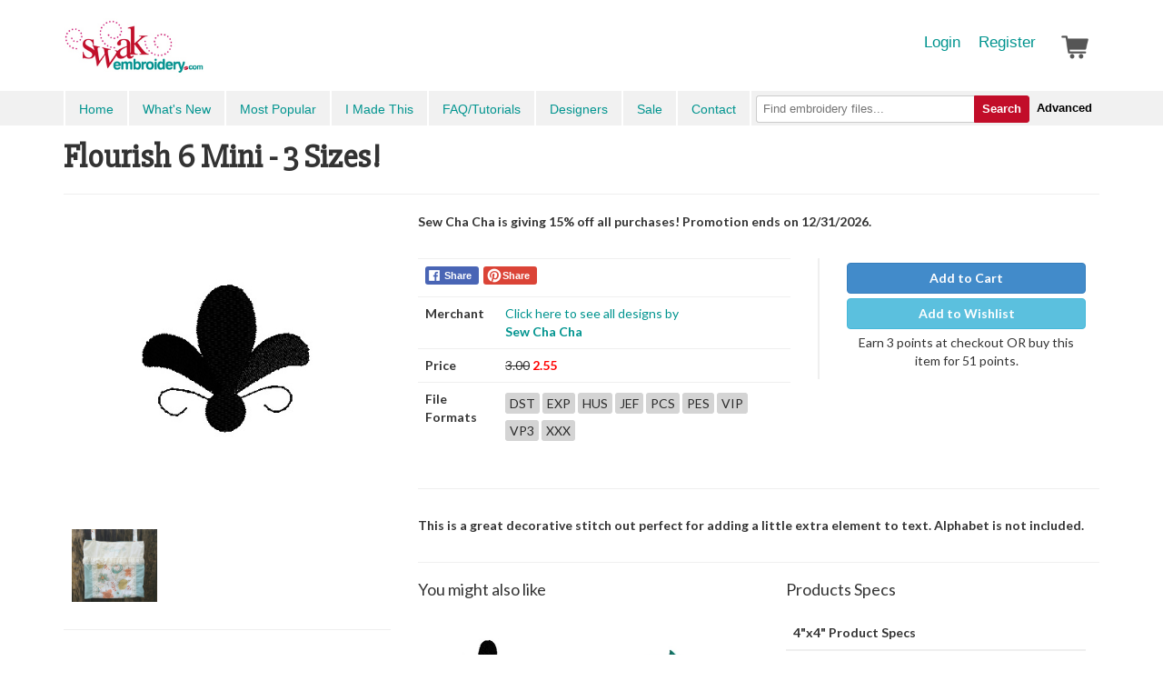

--- FILE ---
content_type: text/html; charset=UTF-8
request_url: https://www.swakembroidery.com/products/0/flourish-6-mini-3-sizes
body_size: 13470
content:
            <!DOCTYPE html>
        <html>
            <head>

                <title>Flourish 6 Mini - 3 Sizes! - Products - SWAK Embroidery</title>
                <meta charset=utf-8>
                <meta name="description" content="This is a great decorative stitch out perfect for adding a little extra element to text. Alphabet is not included.

">
                <meta name="usl-app-id" content="873">


                <script src="//cdnjs.cloudflare.com/ajax/libs/jquery/1.11.2/jquery.min.js"></script>
                <script src="//cdnjs.cloudflare.com/ajax/libs/jquery-ajaxtransport-xdomainrequest/1.0.3/jquery.xdomainrequest.min.js"></script>

                <script defer="defer" src="https://cdnjs.cloudflare.com/ajax/libs/react/15.0.1/react.min.js"></script>
                <script defer="defer" src="https://cdnjs.cloudflare.com/ajax/libs/react/15.0.1/react-dom.min.js"></script>
                <!-- <script type="text/javascript"></script> -->

                                        <link href="/usl-section-css/706/1722260014_1646319353/g/css.css" rel="stylesheet">
                        

                <!--
                <link href="//netdna.bootstrapcdn.com/font-awesome/4.0.3/css/font-awesome.min.css" rel="stylesheet">
                -->
                <link href="//dpdo5ubi614pn.cloudfront.net/_iconfonts/ULicon-styles.css" rel="stylesheet">
                <script type="text/javascript">
                    var xReadyItems = {};

function xPageJsPush() {}
var xVars = {};

function xHtmlEncode(str) {
    return String(str)
        .replace(/&/g, '&amp;')
        .replace(/</g, '&lt;')
        .replace(/>/g, '&gt;')
        .replace(/"/g, '&quot;');
}

(function(e) {
    'use strict';
    var a = function(b, d, c) {
        return 1 === arguments.length ? a.get(b) : a.set(b, d, c);
    };
    a._document = document;
    a._navigator = navigator;
    a.defaults = {
        path: '/'
    };
    a.get = function(b) {
        a._cachedDocumentCookie !== a._document.cookie && a._renewCache();
        return a._cache[b];
    };
    a.set = function(b, d, c) {
        c = a._getExtendedOptions(c);
        c.expires = a._getExpiresDate(d === e ? -1 : c.expires);
        a._document.cookie = a._generateCookieString(b, d, c);
        return a;
    };
    a.expire = function(b, d) {
        return a.set(b, e, d);
    };
    a._getExtendedOptions = function(b) {
        return {
            path: (b && b.path) || a.defaults.path,
            domain: (b && b.domain) || a.defaults.domain,
            expires: (b && b.expires) || a.defaults.expires,
            secure: b && b.secure !== e ? b.secure : a.defaults.secure,
        };
    };
    a._isValidDate = function(b) {
        return (
            '[object Date]' === Object.prototype.toString.call(b) &&
            !isNaN(b.getTime())
        );
    };
    a._getExpiresDate = function(b, d) {
        d = d || new Date();
        switch (typeof b) {
            case 'number':
                b = new Date(d.getTime() + 1e3 * b);
                break;
            case 'string':
                b = new Date(b);
        }
        if (b && !a._isValidDate(b))
            throw Error(
                'expires parameter cannot be converted to a valid Date instance'
            );
        return b;
    };
    a._generateCookieString = function(b, a, c) {
        b = encodeURIComponent(b);
        a = (a + '').replace(/[^!#$&-+\--:<-\[\]-~]/g, encodeURIComponent);
        c = c || {};
        b = b + '=' + a + (c.path ? ';path=' + c.path : '');
        b += c.domain ? ';domain=' + c.domain : '';
        b += c.expires ? ';expires=' + c.expires.toUTCString() : '';
        return (b += c.secure ? ';secure' : '');
    };
    a._getCookieObjectFromString = function(b) {
        var d = {};
        b = b ? b.split('; ') : [];
        for (var c = 0; c < b.length; c++) {
            var f = a._getKeyValuePairFromCookieString(b[c]);
            d[f.key] === e && (d[f.key] = f.value);
        }
        return d;
    };
    a._getKeyValuePairFromCookieString = function(b) {
        var a = b.indexOf('='),
            a = 0 > a ? b.length : a;
        return {
            key: decodeURIComponent(b.substr(0, a)),
            value: decodeURIComponent(b.substr(a + 1)),
        };
    };
    a._renewCache = function() {
        a._cache = a._getCookieObjectFromString(a._document.cookie);
        a._cachedDocumentCookie = a._document.cookie;
    };
    a._areEnabled = function() {
        return '1' === a.set('cookies.js', 1).get('cookies.js');
    };
    a.enabled = a._areEnabled();
    'function' === typeof define && define.amd ?
        define(function() {
            return a;
        }) :
        'undefined' !== typeof exports ?
        ('undefined' !== typeof module &&
            module.exports &&
            (exports = module.exports = a),
            (exports.Cookies = a)) :
        (window.Cookies = a);
})();

function xWinResize() {
    if (document.body && document.body.offsetWidth) {
        xWinW = document.body.offsetWidth;
        xWinH = document.body.offsetHeight;
    }
    if (
        document.compatMode == 'CSS1Compat' &&
        document.documentElement &&
        document.documentElement.offsetWidth
    ) {
        xWinW = document.documentElement.offsetWidth;
        xWinH = document.documentElement.offsetHeight;
    }
    if (window.innerWidth && window.innerHeight) {
        xWinW = window.innerWidth;
        xWinH = window.innerHeight;
    }
}
var xWinW = 1024;
var xWinH = 768;
var xWinResizers = {};
xWinResize();
var xWinResizing;
window.onresize = function(event) {
    xWinResize();
    if (xWinResizing) {
        clearTimeout(xWinResizing);
    }
    xWinResizing = setTimeout(function() {
        xWinResizeGo();
    }, 10);
};

var uslapp_inline_state_start = function() {};

function xWinResizeGo() {
    if (xWinResizers) {
        for (var i = 0, item;
            (item = xWinResizers[i]); i++) {
            eval(item);
        }
    }
    if (xWinResizers) {
        for (xWinResizer in xWinResizers) {
            if (typeof xWinResizers[xWinResizer] == 'function') {
                xWinResizers[xWinResizer]();
            }
        }
    }
}

var xAsyncItems = new Array();
var xAsyncScripts = new Array();

function xQs(name) {
    name = name.replace(/[\[]/, '\\[').replace(/[\]]/, '\\]');
    var regexS = '[?&]' + name + '=([^&#]*)';
    var regex = new RegExp(regexS);
    var results = regex.exec(window.location.href);
    if (results == null) {
        return '';
    } else {
        return decodeURIComponent(results[1].replace(/\+/g, ' '));
    }
}

function xAsyncLoad() {
    for (var i = 0, item;
        (item = xAsyncItems[i]); i++) {
        var element = document.createElement('script');
        element.src = item;
        document.body.appendChild(element);
    }
}

function xAsyncScriptsLoad() {
    for (var i = 0, item;
        (item = xAsyncScripts[i]); i++) {
        eval(item);
    }
}

xLibLoad = function() {};

var uslBsCur = false; //Cookies.get('uslBSize');
if (!uslBsCur) uslBsCur = 'large';

var uslTab = Date.now();
// Cookies.set('userlitetab', uslTab);

xWinResizers['body_mobile'] = function() {
    if (document.documentElement.clientWidth < 800) {
        document.body.classList.add('phone');
        document.body.classList.add('mobile');
    } else {
        document.body.classList.remove('phone');
        document.body.classList.remove('mobile');
    }
};
// xWinResizers['body_mobile']();
window.onload = function() {
    xWinResizers['body_mobile']();
};

var xLoader = function(options) {
    return '<div class="ui-loading"><div class="ui-loading-in"><div class="ui-loading-in-bar"></div></div></div>';
};

// console.log('js head');
1                </script>
                

                    <script  type="text/javascript">
                    if (window.location.protocol != 'https:') {
                        window.location.href = 'https://' + window.location.hostname + window.location.pathname;
                    }
                    </script>
                    

<link rel="shortcut icon" href="//d2beia7gtp5yjy.cloudfront.net/cdn_image/maxD_256---formatTo_favicon---v_4/9706c/33244702/0/master/v101/n6svl/fico_swak.ico" /><link rel="apple-touch-icon" href="//d2beia7gtp5yjy.cloudfront.net/cdn_image/maxD_256/9706c/33244702/0/master/v101/n6svl/fico_swak.ico">

<meta name="p:domain_verify" content="cd19a7e4217543a1b5c8dc6f630bde18"/>

<link href='https://fonts.googleapis.com/css?family=Lato:400,700,700italic,900,900italic,300,300italic,400italic' rel='stylesheet' type='text/css'>
<link href='https://fonts.googleapis.com/css?family=Slabo+27px' rel='stylesheet' type='text/css'>


<!-- Magnific Popup core CSS file -->
<link rel="stylesheet" href="//cdnjs.cloudflare.com/ajax/libs/magnific-popup.js/1.0.1/magnific-popup.min.css">


<!-- Magnific Popup core JS file -->
<script src="//cdnjs.cloudflare.com/ajax/libs/magnific-popup.js/1.0.1/jquery.magnific-popup.min.js"></script>

<script src="https://cdnjs.cloudflare.com/ajax/libs/react/15.0.1/react.js"></script>
<script src="https://cdnjs.cloudflare.com/ajax/libs/react/15.0.1/react-dom.js"></script>
<script src="https://cdnjs.cloudflare.com/ajax/libs/marked/0.3.5/marked.min.js"></script>
<script src="https://cdnjs.cloudflare.com/ajax/libs/babel-standalone/6.4.4/babel.min.js"></script>

<script>
 (function(i,s,o,g,r,a,m){i['GoogleAnalyticsObject']=r;i[r]=i[r]||function(){
 (i[r].q=i[r].q||[]).push(arguments)},i[r].l=1*new Date();a=s.createElement(o),
 m=s.getElementsByTagName(o)[0];a.async=1;a.src=g;m.parentNode.insertBefore(a,m)
 })(window,document,'script','https://www.google-analytics.com/analytics.js','ga');

ga('create', 'UA-611705-4', 'auto');
ga('send', 'pageview');

var redirectPathnameParts = window.location.pathname;
if (redirectPathnameParts) redirectPathnameParts = redirectPathnameParts.split('/');

redirectPathnameParts = redirectPathnameParts.filter(function (el) {
  return el != '';
});

console.log('redirectPathnameParts', redirectPathnameParts);

if (
    window.location.hostname === 'swakembroidery.userlite.com' &&
    (
        (redirectPathnameParts[0] == 'products' && redirectPathnameParts[1] != 'routing' && redirectPathnameParts[1] != 'uslapp') ||
        (redirectPathnameParts[0] == 'cart')
    )
) {
    window.location = 'https://www.swakembroidery.com' + window.location.pathname;
}

console.log(window.location.hostname)

// Redirect to custom login and password pages
if (window.location.pathname === '/user/login') {
    window.location.replace('/products/login' + window.location.search);
}
if (window.location.pathname === '/user/password-help') {
    window.location.replace('/products/password-help');
}

</script>

<script>
!function(f,b,e,v,n,t,s)
{if(f.fbq)return;n=f.fbq=function(){n.callMethod?
n.callMethod.apply(n,arguments):n.queue.push(arguments)};
if(!f._fbq)f._fbq=n;n.push=n;n.loaded=!0;n.version='2.0';
n.queue=[];t=b.createElement(e);t.async=!0;
t.src=v;s=b.getElementsByTagName(e)[0];
s.parentNode.insertBefore(t,s)}(window,document,'script',
'https://connect.facebook.net/en_US/fbevents.js');
 fbq('init', '286706708717714'); 
fbq('track', 'PageView');
</script>
<noscript>
 <img height="1" width="1" 
src="https://www.facebook.com/tr?id=286706708717714&ev=PageView
&noscript=1"/>
</noscript>



<script>var uslapp_session = "ajh675ojhj373ee30dc96bfde04b01392b5266103a";var uslapp_session_tab = uslapp_session + "_" + uslTab;</script>

<link href="https://app-digicat-v999.userlite.com/lib.htpindex.ajx?xAjax=css.ajx&amp;xName=lib&amp;xType=ajx&uslapp_site=33244702&uslapp_user=0&uslapp_xutk=9z836d&uslapp_xlgu=d7w30oxzj0lf93hk&uslapp_side=front&uslapp_systempage=&uslapp_server=www.swakembroidery.com&uslapp_env=live&uslapp_proto=https&uslapp_pagename=products&uslapp_sectionv=1646319353&uslapp_siteoptions=uy&uslapp_pagepath=products%2F0%2Fflourish-6-mini-3-sizes&uslapp_directpath=products%2F0%2Fflourish-6-mini-3-sizes&uslapp_name=x&uslapp_version=x&uslapp_page=5057&uslapp_app=873&uslapp_session=ajh675ojhj373ee30dc96bfde04b01392b5266103a&uslType=htm&xPath=products%2F0%2Fflourish-6-mini-3-sizes" rel="stylesheet">

                <!--
                <meta name="viewport" content="width=device-width, initial-scale=1.0" />
                -->
                <meta name="viewport" content="width=device-width, initial-scale=1, maximum-scale=1, user-scalable=0, minimal-ui"/>

                

                <script src="//netdna.bootstrapcdn.com/bootstrap/3.0.3/js/bootstrap.min.js"></script>

                <script src="//cdnjs.cloudflare.com/ajax/libs/ace/1.2.3/ace.js" type="text/javascript" charset="utf-8"></script>

                <script src="/usl-section-js/706/1722260014_1646319353/g/js.js"></script>


                <style type="text/css">

                                    </style>


            </head>

            
            <body class="loading ul_page_pathname_products ul_page_id_5057 ul_page_name_products">


                

<style type="text/css">
.ulSlice_display_start { display: none; }</style>


<nav id="usl_page_header"><div class="slice-top hidden-print">
    <div class="container">
        <a class="slice-logo" href="/">SwakEmbroidery.com</a>
        <div class="slice-user">
             <a href="/products/login">Login</a>
            <a href="/products/register">Register</a>
             <a href="/cart">
                <div class="slice-user-cart" style="background-image: url('//d2beia7gtp5yjy.cloudfront.net/cdn_image/maxD_60|colorize_555555/_bw/cart.png');position:relative;bottom:8px;">
                    <div id="slice-user-cart-items" style="display:none;">1</div>
                </div>
            </a>
        </div>
       
    </div>
</div>
<div class="slice-menu hidden-print">
    <div class="container">
        <div class="slice-menu-left">
            <a id="menu" style="min-height:20px;" href="#" onclick="$('.slice-menu-left').toggleClass('open'); return false;">Menu</a>
            <a href="/">Home</a>
            <a href="/products/what-s-new">What's New</a>
            <a href="/products/list/popular">Most Popular</a>
            <a href="/imadethis">I Made This</a>
            <a href="/blog">FAQ/Tutorials</a>
            <a href="/products/merchants">Designers</a>
            <a href="/products/promotions">Sale</a>
            <a href="/contact">Contact</a>
        </div>
        <div class="slice-menu-search">
            <form method="GET" action="/products/list/search">
                <button type="submit" style="background:none;border:none;color:black;outline:none;">Advanced</button>
                <button type="submit">Search</button>
                <div class="slice-menu-search-box">
                    <input name="q" type="text" placeholder="Find embroidery files...">
                </div>
            </form>
        </div>
    </div>
</div></nav>


<div id="usl-content-wrapper"><div id="usl-content-wrapper-in">


<div id="hashFrag_mod" data-hashfrag-name="mod" class="hashFrag hashFrag_mod_front" style="">    
            <script>
            

        var ulLoadFinal = [];

        var ulSite = {cdnToken: 'CM4U1G9pZDbFSmwx'};

        function ulLoadCss(url){
            var link = document.createElement('link');
            link.setAttribute('rel', 'stylesheet');
            link.setAttribute('type', 'text/css');
            link.setAttribute('href', url);
            document.getElementsByTagName('head')[0].appendChild(link);
        }


        function ulLoadScript(url, callback){
            var script = document.createElement('script');
            script.type = 'text/javascript';

            if (script.readyState){  //IE
                script.onreadystatechange = function(){
                    if (script.readyState == 'loaded' ||
                    script.readyState == 'complete'){
                        script.onreadystatechange = null;
                        callback();
                    }
                };
            } else {  //Others
                script.onload = function(){
                    callback();
                };
            }

            script.src = url;
            document.getElementsByTagName('head')[0].appendChild(script);
        }

        window.uslapp_inline_state_start_full = function() {
            // console.trace();
            


                    window.xWinResizers['ui_resize'] = function() {
                        if (window.ui) {
                            window.ui.renderAll();
                        }
                    }

                    window.xName = 'lib';
                    window.xStateKey = 'skaf9bb587ea7633cebc0493c6dc168d71';
                    window.xPageQS = 'xFinal-eq-lib-am-xSub1-eq--am-xSub2-eq--am-xSub3-eq--am-xSub4-eq--am-xSub5-eq--am-';
                    window.xPageQS = window.xPageQS.replace(/-eq-/g, String.fromCharCode(61));
                    window.xPageQS = window.xPageQS.replace(/-am-/g, String.fromCharCode(38));

                    varKeys = '';

                    //xFwAjaxAddQs = {};

                    window.hFrag = false;
                    
                                    xFwAjaxAddQs["uslapp_site"] = "33244702";
                                    
                                    xFwAjaxAddQs["uslapp_user"] = "0";
                                    
                                    xFwAjaxAddQs["uslapp_xutk"] = "9z836d";
                                    
                                    xFwAjaxAddQs["uslapp_xlgu"] = "d7w30oxzj0lf93hk";
                                    
                                    xFwAjaxAddQs["uslapp_side"] = "front";
                                    
                                    xFwAjaxAddQs["uslapp_systempage"] = "";
                                    
                                    xFwAjaxAddQs["uslapp_server"] = "www.swakembroidery.com";
                                    
                                    xFwAjaxAddQs["uslapp_env"] = "live";
                                    
                                    xFwAjaxAddQs["uslapp_proto"] = "https";
                                    
                                    xFwAjaxAddQs["uslapp_pagename"] = "products";
                                    
                                    xFwAjaxAddQs["uslapp_sectionv"] = "1646319353";
                                    
                                    xFwAjaxAddQs["uslapp_siteoptions"] = "uy";
                                    
                                    xFwAjaxAddQs["uslapp_pagepath"] = "products\/0\/flourish-6-mini-3-sizes";
                                    
                                    xFwAjaxAddQs["uslapp_name"] = "x";
                                    
                                    xFwAjaxAddQs["uslapp_version"] = "x";
                                    
                                    xFwAjaxAddQs["uslapp_page"] = "5057";
                                    
                                    xFwAjaxAddQs["uslapp_app"] = "873";
                                    
                                    xFwAjaxAddQs["uslapp_session"] = "ajh675ojhj373ee30dc96bfde04b01392b5266103a";
                                    
                                    xFwAjaxAddQs["uslType"] = "htm";
                                    
                                    xFwAjaxAddQs["xPath"] = "products\/0\/flourish-6-mini-3-sizes";
                                    
                                    xFwAjaxAddQs["uslapp_mod"] = "98d6f58ab0dafbb86b083a001561bb34";
                                    
                        xFwAjaxAddQs['uslapp_tab'] = uslTab;
                        window.xAjaxLoader = true;
                        window.hFrag = new hashFrag();
                        window.hFrag.bindHash('mod', 'c', { sendBase:'https://app-digicat-v999.userlite.com/', xNameO: 'lib'}, {p:'start'});
                        window.hFrag.sendBase = 'https://app-digicat-v999.userlite.com/';
                        window.hFrag.xNameO = 'lib';
                        
                            window.hFrag.pushUrlBase = "\/products\/";
                            var hFragStartUrl = "\/products\/0\/flourish-6-mini-3-sizes";
                            if (window.location.toString().indexOf('?')>0) {
                            } else {
                                if (history.pushState) {
                                    window.history.replaceState({url: (hFragStartUrl + location.hash)}, '', (hFragStartUrl + location.hash));
                                    window.hFrag.hashCheck();
                                }
                            }
                            
                        window.hFrag.hashCheck();
                    }


                    
                        var uslapp_inline_state_start = function() {
                            // test 1
                            console.log('running start start full')

                            uslapp_inline_state_start_full();
                        }
                        
                        </script>
                        <div class="ulSlice">

<div id="ulx_page_title">Flourish 6 Mini - 3 Sizes!</div>
<div id="ulx_page_description">This is a great decorative stitch out perfect for adding a little extra element to text. Alphabet is not included.

</div>

<div class="container usl-pad">

    <h1>
        Flourish 6 Mini - 3 Sizes!    </h1>

    <style media="screen">


        .strikeout {
            font-size: 4em;
            line-height: 1em;
            position: relative;
            color: #FF4949;
        }
        .strikeout::after {
            border-bottom: 0.125em solid #FF4949;
            content: "";
            left: 0;
            margin-top: calc(0.125em / 2 * -1);
            position: absolute;
            right: 0;
            top: 50%;
        }
        td {
            padding: 4px;
        }


        .product-photos {
            display: block;
            overflow: hidden;
        }


        .product-photos a {
            display: block;
            overflow: hidden;
            float: left;
            width: 100px;
            height: 100px;
            background-size: cover;
            background-repeat: no-repeat;
            background-position: center center;
            margin: 0px 10px 10px 0;
        }

        .related_project {
            display: inline-block;
            margin: 5px;
            height: 85px;
            width: 85px;
            border-radius: 3px;
            cursor: pointer;
            background-size:cover;
            background-repeat:no-repeat;
            background-position:center center;
        }

        .related {
            display: flex;
            justify-content: space-between;
            flex-wrap: wrap;
        }
        .related-product {
            width: 45%;
        }

        .related-product-image {
            width: 100%;
            padding-top: 100%;
            background-size: contain;
            background-repeat: no-repeat;
            background-position: center center;
            border-radius: 3px;
        }

        #product-page-main-image {
            display: block;
            overflow: hidden;
            border-radius: 3px;
            background-size: contain;
            background-position: center center;
        }

        .product-page-images > a {
            display: block;
            overflow: hidden;
            float: left;
            width: 80px;
            width: calc((((100% + 10px)/3)) - 10px);            height: 80px;
            margin: 0px 10px 10px 0px;
            background-size: contain;
            background-repeat: no-repeat;
            background-position: center center;
            cursor: pointer;
            border-radius: 3px;
        }
        #product-page-main-image img {
            width: 100%;
            visibility: hidden;
        }
        .product-page-images {
            display: block;
            overflow: hidden;
        }
        .product-page-images > a:nth-child(3n) {
            margin-right: 0;
        }

        .rating {
            cursor: pointer;
            display: inline-block;
        }
        .ulicon-star:before {
            font-size: 1.2em;
        }

        .review {
            margin-top: 20px;
            border-bottom: 2px solid #EFEFEF;
        }

        .cgroups-items
        {
            display: block;
            overflow: hidden;
        }

        .cgroups-items a
        {
            display: block;
            overflow: hidden;
            float: left;
            max-width: 100px;
            border: 1px solid #CCCCCC;
            border-radius: 2px;
            margin-right: 5px;
            margin-bottom: 5px;
            font-size: 11px;
            padding: 4px;
            background-color: #F8F8F8;
        }

        .cgroups-items a.active
        {
            border: 2px solid #888888;
            padding: 3px;
            background-color: #FFFFFF;
        }

        .cgroups-items a:hover
        {
            border-color: #AAAAAA;
            background-color: #F1F1F1;
        }

        .cgroups-items a > span
        {
            display: block;
            overflow: hidden;
            margin: 3px;
            height: 1.4em;
        }

        .cgroups-items a > span.group-item-title
        {
            font-weight: 700;
        }

        .cgroups-items a > span.group-item-price
        {
            color: #444444;
        }

    </style>

    <hr>
    <div class="row">
        <div class="col-md-4" style="text-align:center;">
                            <div class="product-page-images-out">
                    <p>
                        <a id="product-page-main-image" href="//d2beia7gtp5yjy.cloudfront.net/cdn_image/maxD_1000/d7b2d/33244702/5057/digicat/v999/ozkun/flourish_6.jpg" style="background-image: url(//d2beia7gtp5yjy.cloudfront.net/cdn_image/maxD_1000/d7b2d/33244702/5057/digicat/v999/ozkun/flourish_6.jpg);">
                            <img src="//d2beia7gtp5yjy.cloudfront.net/cdn_image/maxD_1000/d7b2d/33244702/5057/digicat/v999/ozkun/flourish_6.jpg">
                        </a>
                    </p>
                                            <div class="product-page-images">
                                                            <a href="//d2beia7gtp5yjy.cloudfront.net/cdn_image/maxD_1000/9677b/33244702/5057/digicat/v999/z9i7t/flourish_13_pic.jpg" style="background-image: url('//d2beia7gtp5yjy.cloudfront.net/cdn_image/maxD_1000/9677b/33244702/5057/digicat/v999/z9i7t/flourish_13_pic.jpg');"></a>
                                                        </div>
                                            <hr>
                </div>
                        </div>
        <div class="col-md-8">


                                <p style="font-weight:700;">

                        Sew Cha Cha is giving 15% off all purchases! Promotion ends on 12/31/2026.                    </p>

                                            <br>
            <div class="row">
                <div class="col-md-7 usl-grid-box">
                    <table class="table">
                        <tbody>
                            <tr>
                                <td colspan="2">
                                            <span class="ul-soc-bar">
                            <span onclick='ul_soc_facebook_link("https:\/\/www.swakembroidery.com\/products\/featured\/flourish-6-mini-3-sizes");' class="ul-soc-item facebook">Share</span>
                                                        <span onclick='ul_soc_pinterest_pin("https:\/\/www.swakembroidery.com\/products\/featured\/flourish-6-mini-3-sizes", "\/\/d2beia7gtp5yjy.cloudfront.net\/cdn_image\/maxD_800\/d7b2d\/33244702\/5057\/digicat\/v999\/ozkun\/flourish_6.jpg", "Flourish 6 Mini - 3 Sizes!");' class="ul-soc-item pinterest">Share</span>
                                                </span>
                                        </td>
                            </tr>
                                                            <tr>
                                    <th> Merchant </th>
                                    <td>
                                        <a href="/products/list/merchant/sew-cha-cha">Click here to see all designs by <br><b>Sew&nbsp;Cha&nbsp;Cha</b></a>
                                    </td>
                                </tr>
                                                            <tr>
                                <th>Price</th>
                                <td>
                                                <span style="text-decoration: line-through;">3.00</span> <span style="color:red; font-weight: bold;">2.55</span>
                                            </td>
                            </tr>
                                                            <tr>
                                    <th>File Formats</th>
                                    <td style="line-height: 30px;">
                                                                                    <span style="background-color: #D4D4D4; padding: 3px 5px; border-radius: 3px;">DST</span>
                                                                                    <span style="background-color: #D4D4D4; padding: 3px 5px; border-radius: 3px;">EXP</span>
                                                                                    <span style="background-color: #D4D4D4; padding: 3px 5px; border-radius: 3px;">HUS</span>
                                                                                    <span style="background-color: #D4D4D4; padding: 3px 5px; border-radius: 3px;">JEF</span>
                                                                                    <span style="background-color: #D4D4D4; padding: 3px 5px; border-radius: 3px;">PCS</span>
                                                                                    <span style="background-color: #D4D4D4; padding: 3px 5px; border-radius: 3px;">PES</span>
                                                                                    <span style="background-color: #D4D4D4; padding: 3px 5px; border-radius: 3px;">VIP</span>
                                                                                    <span style="background-color: #D4D4D4; padding: 3px 5px; border-radius: 3px;">VP3</span>
                                                                                    <span style="background-color: #D4D4D4; padding: 3px 5px; border-radius: 3px;">XXX</span>
                                                                            </td>
                                </tr>
                                                    </tbody>
                    </table>
                </div>
                <div class="col-md-5 usl-grid-box">
                    <div id="cbProduct">
                        
<style type="text/css">
    .atc-form-group {
        text-align: center;
    }
    .atc-form-group>* {
        margin-top: 5px;
        width: 100%;
    }
</style>
<div id="cartValidate"></div>
<div class="atc-form-group" style="text-align: center;">
                <a href="#" onclick="hFrag.xAjax('','pages/product/action.ajx?action=atc', 'xRec'); return false;" class="btn btn-primary"><b>Add to Cart</b></a>
            <!-- <button onclick="hFrag.xAjax('','pages/action.ajx?action=removeFromWishlist', 'cartValidate');" type="button" name="add" class="btn btn-info"><b>Remove from Wishlist</b></button> -->

                            <a href="#" onclick="hFrag.xAjax('','pages/product/action.ajx?action=atw', 'xRec'); return false;" class="btn btn-info"><b>Add to Wishlist</b></a>
            
            <p>Earn 3 points at checkout OR buy this item for 51 points.</p>
            

</div>
                    </div>
                                    </div>

            </div>
                            <hr>
                <div class="row" style="font-weight:700;">
                    <div class="col-lg-12">
                        <p>
                            <p>This is a great decorative stitch out perfect for adding a little extra element to text. Alphabet is not included.</p>                        </p>
                    </div>
                </div>

                <hr>

                <div class="row">
                                        <div class="col-lg-6">
                            <h4>You might also like</h4>

                            <div class="related">
                            <div class="related-product">
                                    <a onclick="hFrag.pushUrl($(this).attr('href')); return false;" href="/products/0/flourish-2-mini-3-sizes">
                                        <div class="related-product-image" style="background-image:url('//d2beia7gtp5yjy.cloudfront.net/cdn_image/maxD_300/d9a44/33244702/5057/digicat/v999/i9irf/flourish_2.jpg');">
                                        </div>
                                        <p>
                                            Flourish 2 Mini - 3 Sizes!                                        </p>
                                        <p>
                    						<span class="product-item-price">$2.55</span>
                                                                                            <i class="product-item-tag ulicon-tag" style="color: #01948f"></i>
                                                                                    </p>
                                    </a>
                                </div><div class="related-product">
                                    <a onclick="hFrag.pushUrl($(this).attr('href')); return false;" href="/products/0/poinsettia-flourish-3-sizes">
                                        <div class="related-product-image" style="background-image:url('//d2beia7gtp5yjy.cloudfront.net/cdn_image/maxD_300/52e06/33244702/5057/digicat/v999/3v11r/poinsettia_flourish_A.jpg');">
                                        </div>
                                        <p>
                                            Poinsettia Flourish - 3 Sizes!                                        </p>
                                        <p>
                    						<span class="product-item-price">$3.40</span>
                                                                                            <i class="product-item-tag ulicon-tag" style="color: #01948f"></i>
                                                                                    </p>
                                    </a>
                                </div><div class="related-product">
                                    <a onclick="hFrag.pushUrl($(this).attr('href')); return false;" href="/products/0/berry-border-3-sizes">
                                        <div class="related-product-image" style="background-image:url('//d2beia7gtp5yjy.cloudfront.net/cdn_image/maxD_300/3646c/33244702/5057/digicat/v999/kx33g/net_content_prodfile3531924_org.jpg');">
                                        </div>
                                        <p>
                                            Berry Border - 3 Sizes!                                        </p>
                                        <p>
                    						<span class="product-item-price">$3.40</span>
                                                                                            <i class="product-item-tag ulicon-tag" style="color: #01948f"></i>
                                                                                    </p>
                                    </a>
                                </div><div class="related-product">
                                    <a onclick="hFrag.pushUrl($(this).attr('href')); return false;" href="/products/0/flower-corner-4-sizes">
                                        <div class="related-product-image" style="background-image:url('//d2beia7gtp5yjy.cloudfront.net/cdn_image/maxD_300/9615d/33244702/5057/digicat/v999/q94f3/net_content_prodfile3214147_org.jpg');">
                                        </div>
                                        <p>
                                            Flower Corner - 4 Sizes!                                        </p>
                                        <p>
                    						<span class="product-item-price">$3.40</span>
                                                                                            <i class="product-item-tag ulicon-tag" style="color: #01948f"></i>
                                                                                    </p>
                                    </a>
                                </div>                            </div>
                    </div>
                    <div class="col-lg-6">
                                    <div class="col-lg-12">
                        <h4 style="display:inline-block;">Products Specs</h4>
                        <p>
                            <table>
<thead>
<tr>
<th style="text-align: left;">4&quot;x4&quot; Product Specs</th>
<th style="text-align: left;"></th>
</tr>
</thead>
<tbody>
<tr>
<td style="text-align: left;">Finish Size</td>
<td style="text-align: left;">1.14&quot; x 1.00&quot;</td>
</tr>
<tr>
<td style="text-align: left;">Stitch Count</td>
<td style="text-align: left;">961</td>
</tr>
</tbody>
</table>
<table>
<thead>
<tr>
<th style="text-align: left;">4&quot;x4&quot; Product Specs</th>
<th style="text-align: left;"></th>
</tr>
</thead>
<tbody>
<tr>
<td style="text-align: left;">Finish Size</td>
<td style="text-align: left;">1.70&quot; x 1.50&quot;</td>
</tr>
<tr>
<td style="text-align: left;">Stitch Count</td>
<td style="text-align: left;">1813</td>
</tr>
</tbody>
</table>
<table>
<thead>
<tr>
<th style="text-align: left;">4&quot;x4&quot; Product Specs</th>
<th style="text-align: left;"></th>
</tr>
</thead>
<tbody>
<tr>
<td style="text-align: left;">Finish Size</td>
<td style="text-align: left;">2.27&quot; x 2.00&quot;</td>
</tr>
<tr>
<td style="text-align: left;">Stitch Count</td>
<td style="text-align: left;">2894</td>
</tr>
</tbody>
</table>                        </p>
                    </div>
                            </div>

            <hr>
                <div class="row">
                    <div class="col-lg-6">
                        <h4 style="display:inline-block;">Tags</h4>
                        <p>
                            <a href="/products/list/search?q=tag:mini">mini</a>, <a href="/products/list/search?q=tag:flourish">flourish</a>, <a href="/products/list/search?q=tag:accent">accent</a>                        </p>
                    </div>
                </div>            <hr>
                <div class="row">
                    <div class="col-lg-12">
                        <h4>Terms of Use</h4>
                        <p>
                            <ul>
<li>This product may be used to create limited products for sale. Bulk product manufacturing is not permitted.</li>
</ul>                        </p>
                    </div>
                </div>                    </div>
    </div>

    
    <script type="text/javascript">

        xReadyItems['4t9dsvud9vuwe'] = function() {
            $('.product-page-images-out').magnificPopup({
                delegate: 'a',
                type: 'image',
                overflowY:'scroll',
                closeOnContentClick: false,
                fixedContentPos: false,
                closeBtnInside: false,
                mainClass: 'mfp-with-zoom mfp-img-mobile',
                image: {
                    verticalFit: true,
                },
                gallery: {
                    enabled: true
                },
                zoom: {
                    enabled: false,
                    duration: 300, // don't foget to change the duration also in CSS
                    opener: function(element) {
                        return element.find('img');
                    }
                }

            });
            $('.related_projects_images').magnificPopup({
                delegate: 'a',
                type: 'image',
                overflowY:'scroll',
                closeOnContentClick: false,
                fixedContentPos: false,
                closeBtnInside: false,
                mainClass: 'mfp-with-zoom mfp-img-mobile',
                image: {
                    verticalFit: true,
                },
                gallery: {
                    enabled: true
                },
                zoom: {
                    enabled: false,
                    duration: 300, // don't foget to change the duration also in CSS
                    opener: function(element) {
                        return element.find('img');
                    }
                }

            });

        }

        $('#ratings').mouseleave(function(){

            var max = $('#rating').val();

            $('.rating').each(function(){
                if ($(this).data('rating') > max) {
                    $(this).removeClass('usl-c-lightwarning');
                    $(this).addClass('usl-c-gray');
                } else {
                    $(this).addClass('usl-c-lightwarning');
                    $(this).removeClass('usl-c-gray');
                }
            });

        });

        $('.rating').click(function(){

            var rating = $(this).data('rating');
            $('#rating').val(parseInt(rating));

        });

        $('.rating').hover(function(){
            var max = $(this).data('rating');

            $('.rating').each(function(){
                if ($(this).data('rating') > max) {
                    $(this).removeClass('usl-c-lightwarning');
                    $(this).addClass('usl-c-gray');
                } else {
                    $(this).addClass('usl-c-lightwarning');
                    $(this).removeClass('usl-c-gray');
                }
            });
        });

        function downloadPack(pxPack) {
            console.log(hFrag.xAjaxURL('pages/download.ajx?pack=' + pxPack));
            window.open(hFrag.xAjaxURL('pages/download.ajx?pack=' + pxPack));
        }

        function downloadFile(pxPack, pxFile) {
            console.log(hFrag.xAjaxURL('pages/download.ajx?format=file&pack=' + pxPack + '&file=' + pxFile));
            window.open(hFrag.xAjaxURL('pages/download.ajx?format=file&pack=' + pxPack + '&file=' + pxFile));
        }

        function setMainImage(imageURL) {
            $('#main_image').attr('src', imageURL);
        }

        // Adding the table class for markdown tables
        $('table').each(function(){
            $(this).addClass('table');
        })

    </script>

</div>
</div>

<script type="text/javascript">
$(document).ajaxStart(function() {
    $('body').css('cursor', 'wait');
});
$( document ).ajaxComplete(function() {
    $('body').css('cursor', '');
});
</script>
</div>



<!-- usl_app_rendered -->


</div></div>


<nav id="usl_page_footer"><div id="usl_page_footer" class="ulSlice hidden-print">
    <div class="container usl-pad-big">
        <div class="row">
            <div class="col-sm-8">
                <div class="foot-top row">
                    <div class="footer-section col-sm-4">
                        <h4>Account</h4>
                        <ul>
                            <li><a class="" href="/user/profile">Profile</a>
                            </li>
                            <li><a class="" href="/products/my-library">Library</a>
                            </li>
                            <li><a class="" href="/products/my-wishlist">Wishlist</a>
                            </li>
                            <li><a class="" href="/cart/points">Points, Credits, Giftcards</a>
                            </li>
                            <li><a class="" href="/website/usage-agreement">Usage Agreement</a>
                            <li><a class="" href="/website/terms">Terms and Conditions</a>
                            <li><a class="" href="/website/privacy">Privacy Policy</a>
                            </li>
                        </ul>
                    </div>
                    <div class="footer-section col-sm-4">
                        <h4>Cart</h4>
                        <ul>
                            <li><a class="" href="/cart/purchase_giftcard">Purchase a Giftcard</a>
                            </li>
                            <li><a class="" href="/cart/redeem_giftcard">Redeem a Giftcard</a>
                            </li>
                            <li><a class="" href="/cart">Checkout</a>
                            </li>
                        </ul>
                    </div>
                    <div class="footer-section col-sm-4">
                        <h4>Products</h4>
                        <ul>
                            <li><a class="" href="/products/list/new">See What's New</a>
                            </li>
                            <li><a class="" href="/products/list/popular">Most Popular</a>
                            </li>
                            <li><a class="" href="/imadethis">I Made This</a>
                            </li>
                        </ul>
                    </div>
                </div>
            </div>
            <div class="col-sm-4" style="max-width: 320px;">
                <div class="foot-subscribe-title">Subscribe to updates:</div>
                <div class="foot-subscribe-form">
                    <script>
                      (function(w, d, t, h, s, n) {
                        w.FlodeskObject = n;
                        var fn = function() {
                          (w[n].q = w[n].q || []).push(arguments);
                        };
                        w[n] = w[n] || fn;
                        var f = d.getElementsByTagName(t)[0];
                        var v = '?v=' + Math.floor(new Date().getTime() / (120 * 1000)) * 60;
                        var sm = d.createElement(t);
                        sm.async = true;
                        sm.type = 'module';
                        sm.src = h + s + '.mjs' + v;
                        f.parentNode.insertBefore(sm, f);
                        var sn = d.createElement(t);
                        sn.async = true;
                        sn.noModule = true;
                        sn.src = h + s + '.js' + v;
                        f.parentNode.insertBefore(sn, f);
                      })(window, document, 'script', 'https://assets.flodesk.com', '/universal', 'fd');
                    </script>
                    <style>
                        .ff-620fc112e0eda1a0d870b4dc__form {
                            padding: 2rem 0 !important;
                        }
                        .ff-620fc112e0eda1a0d870b4dc__title {
                            /* font-size: 3rem !important; */
                            display: none !important;
                        }
                        .ff-620fc112e0eda1a0d870b4dc__subtitle {
                            /* font-size: 3rem !important; */
                            display: none !important;
                        }
                    </style>
                    <div id="fd-form-620fc112e0eda1a0d870b4dc"></div>
                    <script>
                      window.fd('form', {
                        formId: '620fc112e0eda1a0d870b4dc',
                        containerEl: '#fd-form-620fc112e0eda1a0d870b4dc'
                      });
                    </script>
                </div>
                <div class="social" style="margin-top:10px;">
                    <a target="_blank" href="https://www.instagram.com/swakembroidery/">
                        <img src="//d2beia7gtp5yjy.cloudfront.net/cdn_image/maxD_250|colorize_FFFFFF/9be0c/33244702/12277/landing/v999/8vbq8/1464827212_instagram_rounded_solid.png" alt="" style="width: 40px; height: 40px;" />
                    </a>
                    <a target="_blank" href="https://www.facebook.com/swakembroidery/">
                        <img src="//d2beia7gtp5yjy.cloudfront.net/cdn_image/maxD_250|colorize_FFFFFF/7b3e7/33244702/12277/landing/v999/9ce0d/1464827199_facebook_rounded_solid.png" alt="" style="width: 40px; height: 40px;" />
                    </a>
                    <a target="_blank" href="https://www.pinterest.com/swakembroidery/">
                        <img src="//d2beia7gtp5yjy.cloudfront.net/cdn_image/maxD_250|colorize_FFFFFF/615fc/33244702/12277/landing/v999/na7h7/1464827220_pinterest_rounded_solid.png" alt="" style="width: 40px; height: 40px;" />
                    </a>
                    <a target="_blank" href="https://www.twitter.com/swakembroidery/">
                        <img src="//d2beia7gtp5yjy.cloudfront.net/cdn_image/maxD_250|colorize_FFFFFF/3f3d0/33244702/12277/landing/v999/m3zkc/1464827210_twitter_rounded_solid.png" alt="" style="width: 40px; height: 40px;" />
                    </a>
                </div>
            </div>
        </div>
        <div class="" style="font-size: 14px;margin-top: 40px;">
            Copyright © 2026 - SWAK Embroidery  | <a href="https://www.convina.com/" style="color:inherit;">Website Marketing</a> |
            <a href="/products/uslapp">Admin</a>
        </div>
    </div>
</div>
</nav>

                
                        
                <script src="//dpdo5ubi614pn.cloudfront.net/_assets/lib_1020.js"></script>
                
                        

                <div id="xRec" style="display: none;"></div>

                                <script type="text/javascript">

                    uslapp_inline_state_start();

                    $( document ).ready(function() {
                        var uie = React.createElement;
                        if (xReadyItems) {
                            for (xReadyItem in xReadyItems) {
                                if (typeof(xReadyItems[xReadyItem]) == "function") {
                                    xReadyItems[xReadyItem]();
                                }
                            }
                        }
                        xReadyItems = {};
                    });

                    usl_add_run();
                    xLibLoad();
                </script>


                

            </body>
        </html>
        